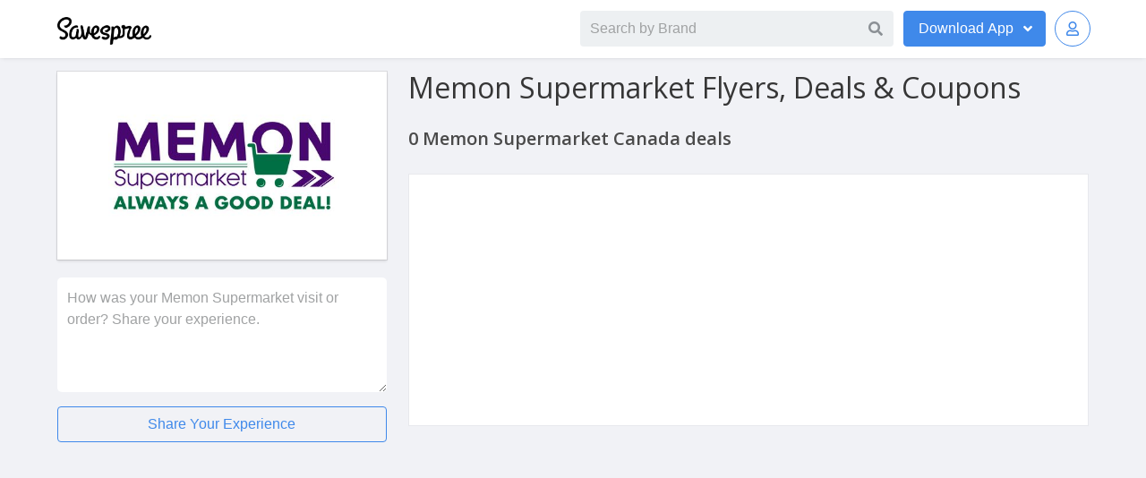

--- FILE ---
content_type: text/html; charset=utf-8
request_url: https://www.savespree.ca/memon-supermarket
body_size: 7936
content:
<!DOCTYPE html>
<html  lang="en">
<head>

		<!-- Global site tag (gtag.js) - Google Analytics -->
		<script async src="https://www.googletagmanager.com/gtag/js?id=UA-124296600-2"></script>
		<script>
		  window.dataLayer = window.dataLayer || [];
		  function gtag(){dataLayer.push(arguments);}
		  gtag('js', new Date());

		  gtag('config', 'UA-124296600-2');
		</script>

  <meta charset="utf-8">
  
  <link rel="stylesheet" href="/css/mystyles.css">
	<link rel="stylesheet" href="/css/styles.css">

  <meta name="theme-color" content="#FFF"/>
	<meta http-equiv="x-ua-compatible" content="ie=edge">
  <meta name="viewport" content="width=device-width, initial-scale=1">
  <meta name="author" content="Savespree">
  <meta name="robots" content="index, follow">
	<meta name="description" content="Today&#x27;s top Memon Supermarket Canada coupons, promo codes and flyers. Latest Memon Supermarket Canada promotions, offers &amp; deals February 2026">
  <meta name="keywords" content="Memon Supermarket, Memon Supermarket Canada, flyers, coupons, deals, circulaires, promo codes, grocery, offers, weekly ads, Canada, Canadian">
  <link rel="canonical" href="https://www.savespree.ca/memon-supermarket" />

  <title>Memon Supermarket Canada Flyers, Coupons &amp; Deals February 2026</title>

  <meta property="og:url"                 content="https://www.savespree.ca/memon-supermarket" />
	<meta property="og:title"               content="Memon Supermarket Canada Flyers, Coupons &amp; Deals February 2026" />
	<meta property="og:description"         content="Today&#x27;s top Memon Supermarket Canada coupons, promo codes and flyers. Latest Memon Supermarket Canada promotions, offers &amp; deals February 2026" />
	<meta property="og:site_name"           content="Savespree" />
	<meta property="og:image"               content="https://www.savespree.ca/images/brands/2256/memon-supermarket-1-400.jpg" />
	<meta property="og:type"                content="website" /> <!-- website is deafult -->
	<meta property="og:locale"              content="en_US" />   <!-- en_US is deafult -->

	<link rel="manifest" href="/manifest.webmanifest" />
	<link rel="image_src" href="https://www.savespree.ca/images/brands/2256/memon-supermarket-1-400.jpg"/>
  <link rel="profile" href="https://gmpg.org/xfn/11">
  <link href="https://fonts.googleapis.com/css?family=Open+Sans:300,400,600,700&display=swap" rel="stylesheet">
  <link rel="shortcut icon" type="image/x-icon" href="/favicon.ico"/>
  <link href="https://cdnjs.cloudflare.com/ajax/libs/font-awesome/5.12.0/css/all.min.css" rel="stylesheet" crossorigin="anonymous">

<script>
var websiteLang = "CA";
var websiteHost = "https://theshoppingapi.com/api/v1";
</script>

<script data-ad-client="ca-pub-3346748845034821" async src="https://pagead2.googlesyndication.com/pagead/js/adsbygoogle.js"></script>


	<script type="application/ld+json">
		// {"@context":"http://schema.org","@type":"Store","@id":"https://www.savespree.ca/memon-supermarket","name":"Memon Supermarket Canada Flyers, Coupons & Deals February 2026","author":"Savespree","url":"https://www.savespree.ca/memon-supermarket","image":"https://www.savespree.ca/images/brands/2256/memon-supermarket-1-max.jpg","logo":{"@type":"ImageObject","url":"hhttps://www.savespree.ca/images/brands/2256/memon-supermarket-1-max.jpg","height":605,"width":1156,"name":"Memon Supermarket Logo","@id":"https://www.savespree.ca/images/brands/2256/memon-supermarket-1-max.jpg"}}
	</script>

</head>

<body>
	<div id="page" class="site">
		<header class="header">
				<nav class="bd-navbar navbar has-shadow is-spaced is-fixed-top nav-styling" role="navigation" aria-label="main navigation">

				<div class="container navbar-container">

				  <div class="navbar-brand">
				    <a class="navbar-item" href="/" title="Savespree">
				      <img src="/img/savespree-logo.png" class="savespree-logo" alt="Savespree" title="Savespree">
				    </a>

				  </div>

				  <div id="navbarBasicExample" class="navbar-menu-search">


							<div class="control has-icons-right" id="expand-search-button">
								<label for="top-autocomplete-input">Search by Brand</label>
		            <input class="input is-focussed"
		            	id="top-autocomplete-input"
		            	type="text"
		              placeholder="Search by Brand"/>
		            <span class="icon is-small is-right">
							    <i class="fas fa-search"></i>
							  </span>
							  <div id="top-autocomplete-results" class="top-autocomplete-results"></div>
			        </div>

				    </div>

				    <div class="navbar-end">



						<div class="dropdown is-hoverable">
						  <div class="dropdown-trigger">
						    <button class="button  download-button-style" aria-haspopup="true" aria-controls="dropdown-menu">
						      <span class="download-button-span"><span class="download-button-span-download">Download</span> App</span>
						      <span class="icon is-small">
						        <i class="fas fa-angle-down" aria-hidden="true"></i>
						      </span>
						    </button>
						  </div>
						  <div class="dropdown-menu" id="dropdown-menu" role="menu">
						    <div class="dropdown-content">
						    		<a href="https://apps.apple.com/ca/app/savespree-deals-flyers/id1413579863" title="Savespree iOS App" target="_blank" class="dropdown-item">
							        	<span class="icon">
	  										<i class="fab fa-apple"></i>
										</span>
										Apple App Store
						      		</a>
						      		<a href="https://play.google.com/store/apps/details?id=com.savespree&hl=en_ca" title="Savespree Android App" target="_blank" class="dropdown-item">
						      			<span class="icon">
  											<i class="fab fa-google-play"></i>
										</span>
						        		Google Play
						      		</a>									
						    </div>
						  </div>
						</div>



						<!-- Authenticated -->
						<div class="dropdown is-hoverable avatar-login-container is-hidden" id="topNavbarAuthenticated">
						  <div class="dropdown-trigger">
						    <button class="button  download-button-style" aria-haspopup="true" aria-controls="dropdown-menu">
							  <span class="value-initials"></span>
						    </button>
						  </div>
						  <div class="dropdown-menu" id="dropdown-menu-avatar" role="menu">
						    <div class="dropdown-content">
						      <a href="/editprofile" title="Edit Profile" class="dropdown-item">
										Edit Profile
						      </a>
						       <a title="Change Password" class="dropdown-item open-forgotpassword-modal">
										Change Password
						      </a>
						      <a title="Log out" class="dropdown-item handle-logout">
										Log out
						      </a>
						    </div>
						  </div>
						</div>


						<!-- Guest -->
						<div class="dropdown is-hoverable avatar-login-container" id="topNavbarAuthButtons">
						  <div class="dropdown-trigger">
						    <button class="button  download-button-style" aria-haspopup="true" aria-controls="dropdown-menu">
						  <span class="icon is-small">
					      <i class="far fa-user"></i>
					    </span>
						    </button>
						  </div>
						  <div class="dropdown-menu" id="dropdown-menu-avatar" role="menu">
						    <div class="dropdown-content">
						      <a title="Savespree iOS App" class="dropdown-item open-signin-modal">
										Log in
						      </a>
						      <a title="Sign up" class="dropdown-item open-signup-modal">
						        Sign up
						      </a>
						    </div>
						  </div>
						</div>
						<div class="modal" id="confirmCountryModal">
						  <div class="modal-background model-style"></div>
						  <div class="modal-card">
						    <header class="modal-card-head">
						      <p class="modal-card-title">Looking for Deals in USA?</p>
						      <button class="delete closeCountryModal" aria-label="close"></button>
						    </header>
						    <section class="modal-card-body">
									
										<p>Welcome! We noticed you are visiting from the US</p>
						
										<p>To shop US deals, please visit</p>
						
										<p class="modal-content-logo-p">
											<img src="/img/savespree-logo.png" class="modal-content-logo" alt="US Deals" title="US Deals"><span>.com</span>
										</p>
						
						
						    </section>
						    <footer class="modal-card-foot">
						      <a href="http://savespree.com" class="button is-success download-button-style" to="http://savespree.com" title="Take me to Savespree.com">Take me to Savespree.com</a>
						    </footer>
						  </div>
						</div>
						
						<script>
						(function(){
							const countryModalEl = document.getElementById('confirmCountryModal');
							const userCountry = document.cookie.split('; ').find(r => r.startsWith('country')).split('=')[1];
							// console.log('userCountry:',userCountry);
						
							if(userCountry !== 'CA' && !document.cookie.split('; ').find(row => row.startsWith('confirmedCountry'))){
								// console.log('opening modal country');
								countryModalEl.classList.add('is-active');
								// Disable subsequent modal opens:
								document.cookie = 'confirmedCountry=true; expires=Fri, 31 Dec 9999 23:59:59 GMT';
							}
							document.querySelectorAll('.closeCountryModal').forEach(el => {
								el.addEventListener('click',()=>{
									countryModalEl.classList.remove('is-active');
								},false)
							})
						})();
						</script>				    </div>
				  </div>
				</nav>
			</div>
		</header>




<script>
(function(){

    document.querySelectorAll('.handle-logout').forEach(logoutButtonEl => {
      logoutButtonEl.addEventListener('click', e => {
        e.preventDefault();

        const token = window.localStorage.getItem('token');

        window.localStorage.setItem('token', '');
        setCookie('token','');


        let responseStatus;
        fetch(`https://theshoppingapi.com/api/v1/users/signout`, {
            method: 'POST',
            headers: {
                'Accept': 'application/json',
                'Content-Type': 'application/json',
                'Authorization': 'Bearer ' + token
            },
            body: JSON.stringify({
                // email,
                // first_name,
                // last_name,
                // username,
                // subscribed,
                appId: 3,
                // passwordConfirmation: password,
            })
        })
        .then((res)=> {
          responseStatus = res.status;
          return res.json()
        })
        .then((data)=> {
          console.log('responseStatus:', responseStatus);

          // let message = data && data.message;

          // let success = false;

          // if(responseStatus===200){
          //   success = true;
          //   errorMessageEl.classList.remove('is-danger');
          //   errorMessageEl.classList.add('is-success');
          //   if(!message) message = "Success!"
          // } else {
          //   errorMessageEl.classList.remove('is-success');
          //   errorMessageEl.classList.add('is-danger');          
          // }


          // // if(!data || !data.data) {
          // console.log('failed', data);
          // if(message) {
          //   errorMessageEl.innerText = message;
          // }
          //   // return
          // // }
          // // errorMessageEl.innerText = '';

          // if(success) {         
            // const { token, first_name , last_name, id } = data.data;
            // window.localStorage.setItem('token', token);
            window.localStorage.setItem('first_name', '');
            window.localStorage.setItem('last_name', '');
            window.localStorage.setItem('user_id', '');

            window.renderAuthUI();

            window.location.href = "/";
          // }
        })
        .catch((error)=> {
            console.log("===>", error.message)

        })
      // });



      })
    })

  function setCookie(name,value,days) {
      var expires = "";
      if (days) {
          var date = new Date();
          date.setTime(date.getTime() + (days*24*60*60*1000));
          expires = "; expires=" + date.toUTCString();
      }
      document.cookie = name + "=" + (value || "")  + expires + "; path=/";
  }
})();
</script>	<section class="section card-section is-desktop">
		<div class="container is-desktop">
			<div class="columns is-2">
				<div class="column is-4">
					<div class="profile-column">
						<input type="hidden" value="https://theshoppingapi.com/api/v1" id="host"/>
					
							<div class="squaretag is-hidden-mobile">
								<span class="helper"></span>
								<img src="https://www.savespree.ca/images/brands/2256/memon-supermarket-1-400.jpg"  alt="Memon Supermarket Flyers, Deals &amp; Coupons" title="Memon Supermarket Flyers, Deals &amp; Coupons">
							</div>
					
							<input type = "hidden" id="brandId" value = 2256 />
					
					
					
					
					 		<div class="field form-styling">
					
					 			<div class="notification is-success is-light" id="reviewFormSuccessNotification">
					 				<button class="delete delete-notification"></button>
								  Your review has been published! Thank you for taking the time to share your experience.
								</div>
					
					 			 <form method="GET" action="/submitreview" id="reviewform">
									
									<textarea name="description" id="reviewText" class="textarea" placeholder="How was your Memon Supermarket visit or order? Share your experience." required></textarea>
					
					
									<div id="reviewExtendedForm" class="">
									    <input class="input" id="usernameText" name="user_name" type="text" placeholder="Your name">
											<input type="hidden" id="brand_id" name="brand_id" value="2256">
					
											<input type="hidden" id="ratingValue" name="rating" value="0">
											<div class="rating rating2"><!--
												--><a href="#5" class="rating-star-input" data-value="5" title="Give 5 stars">★</a><!--
												--><a href="#4" class="rating-star-input" data-value="4" title="Give 4 stars">★</a><!--
												--><a href="#3" class="rating-star-input" data-value="3" title="Give 3 stars">★</a><!--
												--><a href="#2" class="rating-star-input" data-value="2" title="Give 2 stars">★</a><!--
												--><a href="#1" class="rating-star-input" data-value="1" title="Give 1 star">★</a>
											</div>
									</div>
					
					
									<button class="button is-fullwidth is-outlined review-button-style">Share Your Experience</button>
								</form>
							</div>
					
							<div>
								<script async src="https://pagead2.googlesyndication.com/pagead/js/adsbygoogle.js"></script>
								<!-- coupons.smartcanucks.ca Responsive -->
								<ins class="adsbygoogle"
								     style="display:block"
								     data-ad-client="ca-pub-3346748845034821"
								     data-ad-slot="6948692208"
								     data-ad-format="auto"
								     data-full-width-responsive="true"></ins>
								<script>
								     (adsbygoogle = window.adsbygoogle || []).push({});
								</script>
							</div>
					
						
							<div class="content brand-description-style">
								
					
								<ol class="locations-aside-list">
							</ol>
							</div>
					
					
							<div class="content brand-description-style">
								
							</div>
					
							<div class="brand-review-style" id="reviewsListContainer">
							</div>
					
						
					
						
					
					</div>				</div>
				<div class="column is-8">
					<div class="squaretag is-hidden-desktop is-hidden-tablet">
	<span class="helper"></span>
	<img src="https://www.savespree.ca/images/brands/2256/memon-supermarket-1-400.jpg"  alt="Memon Supermarket Flyers, Deals &amp; Coupons" title="Memon Supermarket Flyers, Deals &amp; Coupons">
</div>

<div class="columns is-vcentered profile-style">
	<div class="column profile-column">	
	 		<h1 class="title profile-title">Memon Supermarket Flyers, Deals &amp; Coupons</h1>
	</div>
</div><div class="container grid-section">
			<div class="columns is-mobile">
	  		<div class="column is-8 the-left">
	  			<h2 class="section-title">0 Memon Supermarket Canada deals</h2>
	  		</div>
	  		<div class="column is-4 see-all">
	  		</div>
	  	</div>

		<div class="card-items-list">
					<div class="box box-style box-offer-card box-offer-card-ad offers-card-style-horiz">
							<script async src="https://pagead2.googlesyndication.com/pagead/js/adsbygoogle.js"></script>
							<!-- deals.smartcanucks.ca Responsive Feed 1 -->
							<ins class="adsbygoogle"
							     style="display:block"
							     data-ad-client="ca-pub-3346748845034821"
							     data-ad-slot="3045220497"
							     data-ad-format="auto"
							     data-full-width-responsive="true"></ins>
							<script>
							     (adsbygoogle = window.adsbygoogle || []).push({});
							</script>
					
					</div>
			<script async src="https://pagead2.googlesyndication.com/pagead/js/adsbygoogle.js"></script>
			<!-- deals.smartcanucks.ca Responsive Feed 1 -->
			<ins class="adsbygoogle"
			     style="display:block"
			     data-ad-client="ca-pub-3346748845034821"
			     data-ad-slot="3045220497"
			     data-ad-format="auto"
			     data-full-width-responsive="true"></ins>
			<script>
			     (adsbygoogle = window.adsbygoogle || []).push({});
			</script>


		</div>
	</div>

	<div class="content brand-description-style">
		
	</div>
				</div>
			</div>
		</div>
	</section>
<section>
<footer class="footer footer-style">

	 <section class="section">
    <div class="container">

  <div class="content has-text-centered">

  	<div class="columns is-multiline">

  			<div class="column is-3 footer-align">
  			 <img class="footer-logo" width="150px" src="/img/savespree-white.png" alt="Savespree" title="Savespree">
  			</div>

  		  <div class="column is-3 footer-align">
  		  	<div class="footer-title">SERVICES</div>
  		  	<ul>
            <li class="footer-text-style"><a href="/stores" title="Stores Directory">Stores Directory</a></li>
            <li class="footer-text-style"><a href="https://apps.apple.com/ca/app/savespree-deals-flyers/id1413579863" title="Savespree iOS App" target="_blank" title="Deals iOS App">iOS App</a></li>
  		  		<li class="footer-text-style"><a href="https://play.google.com/store/apps/details?id=com.savespree&hl=en" title="Savespree Android App" target="_blank" title="Deals Android App">Android App</a></li>
            <li class="footer-text-style">
              <div class="dropdown is-hoverable country-menu-style">
                <div class="dropdown-trigger">
                  <button class="button country-menu-button" aria-haspopup="true" aria-controls="dropdown-menu">
                    <img src="/img/flags/CA.png" width="32px" class="selected-country-flag" alt="Deals" title="Deals" />
                    <span class="icon is-small">
                      <i class="fas fa-angle-down" aria-hidden="true"></i>
                    </span>
                  </button>
                </div>
                <div class="dropdown-menu" id="dropdown-menu" role="menu">
                  <div class="dropdown-content">
                      <a href="https://www.savespree.com" class="dropdown-item set-country-button" data-country="us" title="Savespree US">
                        <span><img src="/img/flags/US.png" width="32px" alt="US Deals" title="US Deals" /></span>
                        <span>USA</span>
                      </a>
                  </div>
                </div>
              </div>
            </li>
  		  	</ul>
  			</div>
  			 <div class="column is-3 footer-align">
          <div class="footer-title">SOCIAL</div>
  		  <ul>
  		  		<li class="footer-text-style"><a href="https://www.instagram.com/savespree" title="Savespree Instagram" target="_blank" title="Savespree Instagram">Instagram</li></a>
  		  		<li class="footer-text-style"><a href="https://www.facebook.com/savespree" title="Savespree Facebook" arget="_blank" title="Savespree Facebook">Facebook</a></li>
  		  		<li class="footer-text-style"><a href="https://twitter.com/savespree" title="Savespree Twitter" target="_blank" title="Twitter Savespree">Twitter</a></li>	  	
  		  	</ul>
  		  </div>
  		  <div class="column is-3 footer-align">
          <div class="footer-title">COMPANY</div>
  		  <ul>
  		  		<li class="footer-text-style"><a href="/contact" title="Contact Us" target="_blank">Contact</a></li>	  	
  		  	</ul>
  		  </div>
  	</div>

    <div class="copyright-text"> 
      Copyright © 2026 <a href="/" title="Savespree">Savespree Inc. All rights reserved.</a>
    </div>
  </div>

	</div>

</section>
</footer>
</section>

</div><!-- #page -->

<script src="/js/throttle.js"></script>
<script src="/js/scripts.js"></script>
<div class="modal signin-modal" id="modalSignIn">
  <div class="modal-background"></div>

  <div class="modal-card">
    <header class="modal-card-head">
      <p class="modal-card-title">Welcome Back</p>
      <button class="delete handle-modal-close" aria-label="close"></button>
    </header>
    <section class="modal-card-body">
      <div class="content">
        
      	<form action="">

	      	<h5>Sign in to Savespree</h5>
          <p class="help is-danger value-error_message"></p>


	      	<div class="field">
					  <div class="control">
					    <input name="email" class="input" type="text" placeholder="Email">
					  </div>
					</div>
					
	        <div class="field">
					  <div class="control">
					    <input name="password" class="input" type="password" placeholder="Password">
					  </div>
					</div>


					<div class="control">
					  <button type="submit" class="button is-primary  is-medium is-fullwidth">Sign in</button>
            <p class="control-text">or</p>
            <div class="fb-login-button" data-size="large" data-button-type="login_with" data-layout="default" data-auto-logout-link="false" data-use-continue-as="false" data-width="" data-onlogin="fbLoginHandler"></div>
					</div>

					<div class="forgot-password-link"><a class="open-forgotpassword-modal">Forgot password?</a></div>

					<input type="hidden" value="https://theshoppingapi.com/api/v1" name="host"/>
				</form>
        
      </div>
    </section>
  </div>

</div>

<div id="fb-root"></div>
<script async defer crossorigin="anonymous" src="https://connect.facebook.net/en_US/sdk.js#xfbml=1&version=v8.0&appId=209274386344549&autoLogAppEvents=1" nonce="3DvzLid4"></script>

<script>

(function(){

    window.fbLoginHandler = async function fbLoginHandler(fbResponse) {
      const errorMessageEl = document.getElementById('modalSignIn').querySelector('.value-error_message');
      if (!fbResponse.authResponse) {
        errorMessageEl.innerText = 'Facebook login failed, please retry';
        return;
      }
      const data = await fetch(`https://theshoppingapi.com/api/v1/users/auth/facebook?app_id=1`, {
          method: 'POST',
          headers: {
              'Accept': 'application/json',
              'Content-Type': 'application/json'
          },
          body: JSON.stringify({
              access_token: fbResponse.authResponse.accessToken,
          })
      })
      .then((res)=> res.json())

      console.log(data)

      if(!data || !data.data) {
        console.log('failed', data);
        if(data && data.message) {
          errorMessageEl.innerText = data.message;
        }
        return
      }
      closeForm();
      errorMessageEl.innerText = '';

      const { token, first_name, last_name, email, id } = data.data;
      window.localStorage.setItem('token', token);
      window.localStorage.setItem('first_name', first_name);
      window.localStorage.setItem('last_name', last_name);
      window.localStorage.setItem('email', email);
      window.localStorage.setItem('user_id', id);

      setCookie('token',token);
    
      window.renderAuthUI({authenticated: true});
    }

		const theModal = document.getElementById('modalSignIn');

		document.querySelectorAll('.open-signin-modal').forEach(el => {
			el.addEventListener('click', e => {e.preventDefault();theModal.classList.add('is-active')}, false);
		});

		const closeForm = () => theModal.classList.remove('is-active');

		const closeButton = theModal.querySelector('.handle-modal-close');
    closeButton.addEventListener('click', closeForm, false);

		const errorMessageEl = theModal.querySelector('.value-error_message');
    console.log('errorMessageEl:', errorMessageEl)

    const theForm = theModal.querySelector('form');
    theForm.addEventListener('submit', (e) => {
      e.preventDefault();

      const fieldEls = {
      	email: theForm.querySelector('[name="email"]'),
      	password: theForm.querySelector('[name="password"]'),
      	host: theForm.querySelector('[name="host"]'),
      };

      const email = fieldEls.email.value;
      const password = fieldEls.password.value;
      const host = fieldEls.host.value;

      // console.log('SUBMITTED', email, password, host);

      // return; // STOP

    	if (!email) {
          // alert('Please enter a valid email');
          fieldEls.email.classList.add('is-danger');
          fieldEls.email.focus();
          return;
      }
      fieldEls.email.classList.remove('is-danger');
      if (!password) {
          // alert('Please enter your password');
          fieldEls.password.classList.add('is-danger');
          fieldEls.password.focus();
          return
      }
      fieldEls.password.classList.remove('is-danger');

      fetch(`https://theshoppingapi.com/api/v1/users/signin?app_id=1`, {
          method: 'POST',
          headers: {
              'Accept': 'application/json',
              'Content-Type': 'application/json'
          },
          body: JSON.stringify({
              email,
              password,
          })
      })
      .then((res)=> res.json())
      .then((data)=> {
      	if(!data || !data.data) {
      		console.log('failed', data);
      		if(data && data.message) {
      			errorMessageEl.innerText = data.message;
      		}
      		return
      	}
      	errorMessageEl.innerText = '';

        const { token, first_name , last_name, id } = data.data;
        window.localStorage.setItem('token', token);
        window.localStorage.setItem('first_name', first_name);
        window.localStorage.setItem('last_name', last_name);
        window.localStorage.setItem('email', email);
        window.localStorage.setItem('user_id', id);

        setCookie('token',token);
        
        //window.location.href = '/'
        window.renderAuthUI({authenticated: true});
        closeForm();
      })
      .catch((error)=> {
          console.log("===>", error.message)

      })
    });


    function setCookie(name,value,days) {
        var expires = "";
        if (days) {
            var date = new Date();
            date.setTime(date.getTime() + (days*24*60*60*1000));
            expires = "; expires=" + date.toUTCString();
        }
        document.cookie = name + "=" + (value || "")  + expires + "; path=/";
    }


})();
</script>


<style>
  .control-text {
    margin: 10px auto;
    width: 100%!important;
    display: block;
    text-align: center;
    color: #3e3e3e;

  }
  .fb-login-button {
    text-align: center;
    width: 100%!important;
    display: block;
    margin: 20px auto;
  }
</style><div class="modal signup-modal" id="modalSignUp">
  <div class="modal-background"></div>

  <div class="modal-card">
    <header class="modal-card-head">
      <p class="modal-card-title">Welcome to Savespree</p>
      <button class="delete handle-modal-close" aria-label="close"></button>
    </header>
    <section class="modal-card-body">
      <div class="content">
        
      	<form action="">

	      	<h5>Join for free</h5>
          <p class="help is-danger value-error_message"></p>

          <div class="field is-horizontal">
            <div class="field-body">
              <div class="field">
                <p class="control is-expanded">
                  <input name="first_name" class="input" type="text" placeholder="First name">
                </p>
              </div>
              <div class="field">
                <p class="control is-expanded">
                  <input name="last_name" class="input" type="text" placeholder="Last name">
                </p>
              </div>
            </div>
          </div>


	      	<div class="field">
					  <div class="control">
					    <input name="email" class="input" type="text" placeholder="Email">
					  </div>
					</div>
					
	        <div class="field">
					  <div class="control">
					    <input name="password" class="input" type="password" placeholder="Password">
					  </div>
					</div>


					<div class="control">
					  <button type="submit" class="button is-primary  is-medium is-fullwidth">Sign up</button>

            <p class="control-text">or</p>
            <div class="fb-login-button" data-size="large" data-button-type="login_with" data-layout="default" data-auto-logout-link="false" data-use-continue-as="true" data-width="" data-onlogin="fbLoginHandler"></div>

					</div>

					<input type="hidden" value="https://theshoppingapi.com/api/v1" name="host"/>
				</form>
        
      </div>
    </section>
  </div>

</div>
<script async defer crossorigin="anonymous" src="https://connect.facebook.net/en_US/sdk.js#xfbml=1&version=v8.0&appId=209274386344549&autoLogAppEvents=1" nonce="3DvzLid4"></script>

<script>
(function(){

   window.fbLoginHandler = async function fbLoginHandler(fbResponse) {
      const errorMessageEl = document.getElementById('modalSignUp').querySelector('.value-error_message');
      if (!fbResponse.authResponse) {
        errorMessageEl.innerText = 'Facebook login failed, please retry';
        return;
      }
      const data = await fetch(`https://theshoppingapi.com/api/v1/users/auth/facebook?app_id=1`, {
          method: 'POST',
          headers: {
              'Accept': 'application/json',
              'Content-Type': 'application/json'
          },
          body: JSON.stringify({
              access_token: fbResponse.authResponse.accessToken,
          })
      })
      .then((res)=> res.json())

      console.log(data)

      if(!data || !data.data) {
        console.log('failed', data);
        if(data && data.message) {
          errorMessageEl.innerText = data.message;
        }
        return
      }
      closeForm();
      errorMessageEl.innerText = '';

      const { token, first_name, last_name, email, id } = data.data;
      window.localStorage.setItem('token', token);
      window.localStorage.setItem('first_name', first_name);
      window.localStorage.setItem('last_name', last_name);
      window.localStorage.setItem('email', email);
      window.localStorage.setItem('user_id', id);

      setCookie('token',token);
    
      window.renderAuthUI({authenticated: true});
    }


		let theModal = document.getElementById('modalSignUp');
    if (!theModal) {
      theModal = document.getElementById('modalSignIn');
    }

    console.log('Correct sign up handler set up')

		document.querySelectorAll('.open-signup-modal').forEach(el => {
			el.addEventListener('click', e => theModal.classList.add('is-active'), false);
		});

		const closeForm = () => theModal.classList.remove('is-active');

		const closeButton = theModal.querySelector('.handle-modal-close');
    closeButton.addEventListener('click', closeForm, false);

		const errorMessageEl = theModal.querySelector('.value-error_message');

    const theForm = theModal.querySelector('form');
    theForm.addEventListener('submit', (e) => {
      e.preventDefault();
      console.log('Submitted Correct sign up handler')

      const fieldEls = {
      	email: theForm.querySelector('[name="email"]'),
      	password: theForm.querySelector('[name="password"]'),
        host: theForm.querySelector('[name="host"]'),
        first_name: theForm.querySelector('[name="first_name"]'),
      	last_name: theForm.querySelector('[name="last_name"]'),
      };

      const email = fieldEls.email.value;
      const password = fieldEls.password.value;
      const host = fieldEls.host.value;
      const first_name = fieldEls.first_name.value;
      const last_name = fieldEls.last_name.value;

      // console.log('SUBMITTED', email, password, host);

      const forceNotEmptyFields = ['first_name', 'last_name', 'email', 'password'];
      for(let field of forceNotEmptyFields){
      	if (!fieldEls[field].value) {
            fieldEls[field].classList.add('is-danger');
            fieldEls[field].focus();
            return;
        }
        fieldEls[field].classList.remove('is-danger');
      }

      // if (!email) {
      //     fieldEls.email.classList.add('is-danger');
      //     fieldEls.email.focus();
      //     return;
      // }
      // fieldEls.email.classList.remove('is-danger');

      // if (!password) {
      //     fieldEls.password.classList.add('is-danger');
      //     fieldEls.password.focus();
      //     return
      // }
      // fieldEls.password.classList.remove('is-danger');

      fetch(`https://theshoppingapi.com/api/v1/users/signup?app_id=1`, {
          method: 'POST',
          headers: {
              'Accept': 'application/json',
              'Content-Type': 'application/json'
          },
          body: JSON.stringify({
              email,
              password,
              first_name,
              last_name,
              passwordConfirmation: password,
          })
      })
      .then((res)=> res.json())
      .then((data)=> {
      	if(!data || !data.data) {
      		console.log('failed', data);
      		if(data && data.message) {
      			errorMessageEl.innerText = data.message;
      		}
      		return
      	}
      	errorMessageEl.innerText = '';

        const { token, first_name , last_name, id } = data.data;
        window.localStorage.setItem('token', token);
        window.localStorage.setItem('first_name', first_name);
        window.localStorage.setItem('last_name', last_name);
        window.localStorage.setItem('email', email);
        window.localStorage.setItem('user_id', id);

        setCookie('token',token);

        //window.location.href = '/'
        window.renderAuthUI({authenticated: true});
        closeForm();
      })
      .catch((error)=> {
          console.log("===>", error.message)

      })
    });


    function setCookie(name,value,days) {
        var expires = "";
        if (days) {
            var date = new Date();
            date.setTime(date.getTime() + (days*24*60*60*1000));
            expires = "; expires=" + date.toUTCString();
        }
        document.cookie = name + "=" + (value || "")  + expires + "; path=/";
    }


})();
</script>

<style>
  .control-text {
    margin: 10px auto;
    width: 100%!important;
    display: block;
    text-align: center;
    color: #3e3e3e;

  }
  .fb-login-button {
    text-align: center;
    width: 100%!important;
    display: block;
    margin: 20px auto;
  }
</style><div class="modal forgotpassword-modal" id="modalForgotPassword">
  <div class="modal-background"></div>

  <div class="modal-card">
    <header class="modal-card-head">
      <p class="modal-card-title">Forgot Password?</p>
      <button class="delete handle-modal-close" aria-label="close"></button>
    </header>
    <section class="modal-card-body">
      <div class="content">
        
      	<form action="">

	      	<h5>Enter the email address associated with your account, and we’ll email you a link to reset your password.
</h5>

	      	<div class="field">
					  <div class="control">
					    <input name="email" class="input" type="text" placeholder="Email">
					  </div>

					  <div class="response-message">
					  	<p class="value-message"></p>
					  </div>

					</div>
					

					<div class="control">
					  <button type="submit" class="button is-primary  is-medium is-fullwidth">Reset Password</button>
					</div>

					<input type="hidden" value="https://theshoppingapi.com/api/v1" name="host"/>
				</form>
        
      </div>
    </section>
  </div>

</div>


<script>
(function(){
		const theModal = document.getElementById('modalForgotPassword');

		document.querySelectorAll('.open-forgotpassword-modal').forEach(el => {
			el.addEventListener('click', e => {
        e.preventDefault();
				console.log('open forgot password')
				// remove any other modal
				document.querySelectorAll('.modal').forEach(modalEl =>modalEl.classList.remove('is-active'));

				theModal.classList.add('is-active');


        const token = window.localStorage.getItem('token');
        if(token){
          theModal.querySelector('.modal-card-title').innerText = 'Change Password';
          theForm.querySelector('[name="email"]').value = window.localStorage.getItem('email');

        }


			}, false);
		});

		const closeForm = () => theModal.classList.remove('is-active');

		const closeButton = theModal.querySelector('.handle-modal-close');
    closeButton.addEventListener('click', closeForm, false);

		// const errorMessageEl = theModal.querySelector('.value-error_message');
		// const successMessageEl = theModal.querySelector('.value-success_message');

		const responseMessageEl = theModal.querySelector('.response-message');
		const responseMessageTextEl = responseMessageEl.querySelector('.value-message');

    const theForm = theModal.querySelector('form');
    theForm.addEventListener('submit', (e) => {
      e.preventDefault();

      const fieldEls = {
      	email: theForm.querySelector('[name="email"]'),
      };

      const email = fieldEls.email.value;

      // console.log('SUBMITTED', email, password, host);

      const forceNotEmptyFields = ['email'];
      for(let field of forceNotEmptyFields){
      	if (!fieldEls[field].value) {
            fieldEls[field].classList.add('is-danger');
            fieldEls[field].focus();
            return;
        }
        fieldEls[field].classList.remove('is-danger');
      }

      // errorMessageEl.innerText = '';
      // successMessageEl.innerText = '';

			responseMessageTextEl.innerText = '';

      let responseStatus = null;
      fetch(`https://theshoppingapi.com/api/v1/users/password/reset/request?app_id=1`, {
          method: 'POST',
          headers: {
              'Accept': 'application/json',
              'Content-Type': 'application/json'
          },
          body: JSON.stringify({
              email
          })
      })
      .then((res)=> {
      	console.log('RESPONSE STATUS:', res.status);
      	responseStatus = res.status;
      	return res.json()
      })
      .then((data)=> {
      	theModal.querySelectorAll('.control,h5').forEach(el => el.classList.add('is-hidden'));
      	
      	if(data && data.message) {
      		
      		responseMessageTextEl.innerText = data.message;

      		if(responseStatus===401) {
      			responseMessageTextEl.classList.add('is-danger');
      			return;
      		}
      		if(responseStatus===200) {
      			// successMessageEl.innerText = data.message; //'Please Check Your Email for further instructions on how to reset your password';
      			// responseMessageTextEl.innerText = data.message;
      			responseMessageTextEl.classList.add('is-success');
      			return;
      		}
      	}




        // const { token, first_name , last_name, id } = data.data;
        // window.localStorage.setItem('token', token);
        // window.localStorage.setItem('first_name', first_name);
        // window.localStorage.setItem('last_name', last_name);
        // window.localStorage.setItem('user_id', id);
        // //window.location.href = '/'
        // window.renderAuthUI({authenticated: true});
        // // closeForm();
      })
      .catch((error)=> {
          console.log("===>", error.message)

      })
    });
})();
</script>
<script defer src="https://static.cloudflareinsights.com/beacon.min.js/vcd15cbe7772f49c399c6a5babf22c1241717689176015" integrity="sha512-ZpsOmlRQV6y907TI0dKBHq9Md29nnaEIPlkf84rnaERnq6zvWvPUqr2ft8M1aS28oN72PdrCzSjY4U6VaAw1EQ==" data-cf-beacon='{"version":"2024.11.0","token":"de00b3c3e3e943d69c70cadd60623861","r":1,"server_timing":{"name":{"cfCacheStatus":true,"cfEdge":true,"cfExtPri":true,"cfL4":true,"cfOrigin":true,"cfSpeedBrain":true},"location_startswith":null}}' crossorigin="anonymous"></script>
</body>
</html>

--- FILE ---
content_type: text/html; charset=utf-8
request_url: https://www.google.com/recaptcha/api2/aframe
body_size: 269
content:
<!DOCTYPE HTML><html><head><meta http-equiv="content-type" content="text/html; charset=UTF-8"></head><body><script nonce="G1x5BkR2P7_X9kVHCYwxng">/** Anti-fraud and anti-abuse applications only. See google.com/recaptcha */ try{var clients={'sodar':'https://pagead2.googlesyndication.com/pagead/sodar?'};window.addEventListener("message",function(a){try{if(a.source===window.parent){var b=JSON.parse(a.data);var c=clients[b['id']];if(c){var d=document.createElement('img');d.src=c+b['params']+'&rc='+(localStorage.getItem("rc::a")?sessionStorage.getItem("rc::b"):"");window.document.body.appendChild(d);sessionStorage.setItem("rc::e",parseInt(sessionStorage.getItem("rc::e")||0)+1);localStorage.setItem("rc::h",'1770108730173');}}}catch(b){}});window.parent.postMessage("_grecaptcha_ready", "*");}catch(b){}</script></body></html>